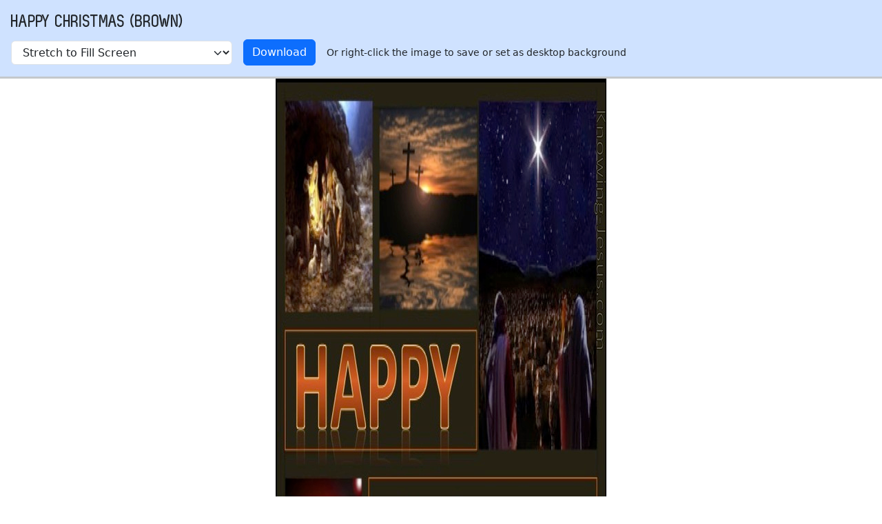

--- FILE ---
content_type: text/html; charset=UTF-8
request_url: https://images.knowing-jesus.com/preview/480x800/happy-christmas
body_size: 1455
content:
<!DOCTYPE html>
<html lang="en_GB">
<head>
    <meta charset="UTF-8">
    <meta name="csrf-param" content="_csrf">
<meta name="csrf-token" content="-c2fTBy4F47zIAY6vodltHP55GeH0YIgTIaK24ItvoW2-NA5ZtB51rp1aG3w3jyNPKGrXuKh6XU0x72X8F7u3Q==">
    <title>Happy Christmas (brown)</title>
    <meta name="robots" content="noindex">
    <link href="/css/main.min.css?v=15" rel="stylesheet">    <script type="text/javascript">

    </script>
    <!--[if lt IE 9]>
    <script src="http://html5shiv.googlecode.com/svn/trunk/html5.js"></script><![endif]-->
</head>
<body>

<style>

    .h h1 {
        font-family: Zag, monospace, sans-serif;
    }
</style>
<div class="h bg-primary-subtle p-3 border-bottom border-3  border-secondary-subtle">
    <h1 class="text-uppercase">Happy Christmas (brown)</h1>
    <form method="get" id="fsb" action="?" class="row gy-2 gx-3 align-items-center">
        <div class="col-auto">
            <label class="visually-hidden" for="select-variant">Name</label>

            <select name="type"
                    id="select-variant"
                    class="form-select"
                    onchange="document.getElementById('fsb').submit();return false;"
                    class="form-control"
            >
                                    <option
                        selected="selected"                         value="1">Stretch to Fill Screen</option>
                                    <option
                                                value="2">Fill Screen</option>
                                    <option
                                                value="3">Fit to Screen (save proportions)</option>
                            </select>
        </div>
        <div class="col-auto">
        <a href="/d/480_800/1/Inspirational Pictures/Happy Christmas.jpg"
           class="btn btn-primary">Download</a>
        </div>
        <div class="col-auto">
        Or right-click the image to save or set as desktop background        </div>

    </form>
</div>
<div class="text-center overflow-auto">
    <img src="/w/480_800/1/Inspirational Pictures/Happy Christmas.jpg"
         style="width: 480px; height: 800px"
         alt="Happy Christmas (brown)">
</div>

<div class="pb-4"></div>
<div class="bg-body-tertiary">
    <div class="container ">
        <footer class="d-flex flex-wrap justify-content-between align-items-center py-3">
            <ul class="nav col-md-5">
                <li><a class="nav-link px-2 " href="https://answers.knowing-jesus.com/question/knowing-jesus-com-doctrinal-statement" rel="nofollow">Doctrinal Statement</a></li>                <li><a class="nav-link px-2 " href="https://www.knowing-jesus.com/privacy-policy" rel="nofollow">Privacy Policy</a></li>                <li><a class="nav-link px-2 " href="https://www.knowing-jesus.com/use-of-pictures" rel="nofollow">Use of Pictures</a></li>                <li><a class="nav-link px-2 " href="https://www.paypal.com/cgi-bin/webscr?cmd=_s-xclick&amp;hosted_button_id=FCA9DFGP69XPC" rel="nofollow" target="_blank">Donate</a></li>                <li><a class="nav-link px-2 " href="https://www.knowing-jesus.com/contact-us" rel="nofollow">Contact Us</a></li>                            </ul>
            <p class="col-md-5 mb-0 justify-content-end text-end text-body-secondary">
                © Copyright [2011 - 2026]                <a href="https://www.knowing-jesus.com/">Knowing-Jesus.com</a> - All Rights Reserved            </p>

        </footer>
    </div>
</div>
<script src="https://cdn.jsdelivr.net/npm/bootstrap@5.3.3/dist/js/bootstrap.bundle.min.js"></script>
<script src="/js/app.min.js?v=15"></script></body>
</html>
